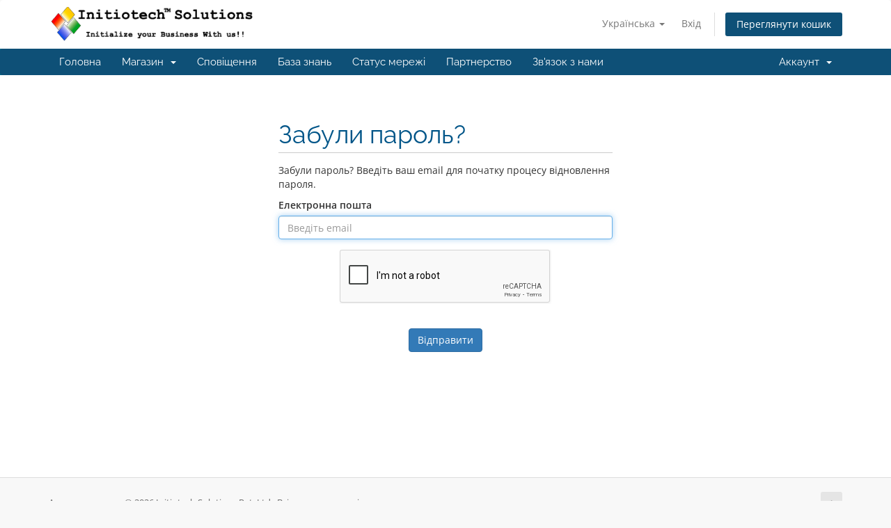

--- FILE ---
content_type: text/html; charset=utf-8
request_url: https://initiotech.com/manage/password/reset?language=ukranian
body_size: 26346
content:
<!DOCTYPE html>
<html lang="en">
<head>
    <meta charset="utf-8" />
    <meta http-equiv="X-UA-Compatible" content="IE=edge">
    <meta name="viewport" content="width=device-width, initial-scale=1">
    <title>Забули пароль? - Initiotech Solutions Pvt. Ltd.</title>

    <!-- Styling -->
<link href="/manage/assets/fonts/css/open-sans-family.css" rel="stylesheet" type="text/css" />
<link href="/manage/assets/fonts/css/raleway-family.css" rel="stylesheet" type="text/css" />
<link href="/manage/templates/six/css/all.min.css?v=6a34cf" rel="stylesheet">
<link href="/manage/assets/css/fontawesome-all.min.css" rel="stylesheet">
<link href="/manage/templates/six/css/custom.css" rel="stylesheet">

<!-- HTML5 Shim and Respond.js IE8 support of HTML5 elements and media queries -->
<!-- WARNING: Respond.js doesn't work if you view the page via file:// -->
<!--[if lt IE 9]>
  <script src="https://oss.maxcdn.com/libs/html5shiv/3.7.0/html5shiv.js"></script>
  <script src="https://oss.maxcdn.com/libs/respond.js/1.4.2/respond.min.js"></script>
<![endif]-->

<script type="text/javascript">
    var csrfToken = '20047e27c874591388ee1758db84b6f43e727302',
        markdownGuide = 'Керівництво по розмітці',
        locale = 'en',
        saved = 'збережено',
        saving = 'автоматичне збереження',
        whmcsBaseUrl = "/manage";
    var recaptcha = {"requiredText":"\u041d\u0435\u043e\u0431\u0445\u0456\u0434\u043d\u043e","siteKey":"6LeWNUYUAAAAAPtgh6JgWnrRvTP5I8ELyDle2Tl5","apiObject":"grecaptcha","libUrl":"https:\/\/www.google.com\/recaptcha\/api.js?onload=recaptchaLoadCallback&render=explicit"}</script>
<script src="/manage/templates/six/js/scripts.min.js?v=6a34cf"></script>


    

</head>
<body data-phone-cc-input="1">


<section id="header">
    <div class="container">
        <ul class="top-nav">
                            <li>
                    <a href="#" class="choose-language" data-toggle="popover" id="languageChooser">
                        Українська
                        <b class="caret"></b>
                    </a>
                    <div id="languageChooserContent" class="hidden">
                        <ul>
                                                            <li>
                                    <a href="/manage/password/reset?language=arabic">العربية</a>
                                </li>
                                                            <li>
                                    <a href="/manage/password/reset?language=azerbaijani">Azerbaijani</a>
                                </li>
                                                            <li>
                                    <a href="/manage/password/reset?language=catalan">Català</a>
                                </li>
                                                            <li>
                                    <a href="/manage/password/reset?language=chinese">中文</a>
                                </li>
                                                            <li>
                                    <a href="/manage/password/reset?language=croatian">Hrvatski</a>
                                </li>
                                                            <li>
                                    <a href="/manage/password/reset?language=czech">Čeština</a>
                                </li>
                                                            <li>
                                    <a href="/manage/password/reset?language=danish">Dansk</a>
                                </li>
                                                            <li>
                                    <a href="/manage/password/reset?language=dutch">Nederlands</a>
                                </li>
                                                            <li>
                                    <a href="/manage/password/reset?language=english">English</a>
                                </li>
                                                            <li>
                                    <a href="/manage/password/reset?language=estonian">Estonian</a>
                                </li>
                                                            <li>
                                    <a href="/manage/password/reset?language=farsi">Persian</a>
                                </li>
                                                            <li>
                                    <a href="/manage/password/reset?language=french">Français</a>
                                </li>
                                                            <li>
                                    <a href="/manage/password/reset?language=german">Deutsch</a>
                                </li>
                                                            <li>
                                    <a href="/manage/password/reset?language=hebrew">עברית</a>
                                </li>
                                                            <li>
                                    <a href="/manage/password/reset?language=hungarian">Magyar</a>
                                </li>
                                                            <li>
                                    <a href="/manage/password/reset?language=italian">Italiano</a>
                                </li>
                                                            <li>
                                    <a href="/manage/password/reset?language=macedonian">Macedonian</a>
                                </li>
                                                            <li>
                                    <a href="/manage/password/reset?language=norwegian">Norwegian</a>
                                </li>
                                                            <li>
                                    <a href="/manage/password/reset?language=portuguese-br">Português</a>
                                </li>
                                                            <li>
                                    <a href="/manage/password/reset?language=portuguese-pt">Português</a>
                                </li>
                                                            <li>
                                    <a href="/manage/password/reset?language=romanian">Română</a>
                                </li>
                                                            <li>
                                    <a href="/manage/password/reset?language=russian">Русский</a>
                                </li>
                                                            <li>
                                    <a href="/manage/password/reset?language=spanish">Español</a>
                                </li>
                                                            <li>
                                    <a href="/manage/password/reset?language=swedish">Svenska</a>
                                </li>
                                                            <li>
                                    <a href="/manage/password/reset?language=turkish">Türkçe</a>
                                </li>
                                                            <li>
                                    <a href="/manage/password/reset?language=ukranian">Українська</a>
                                </li>
                                                    </ul>
                    </div>
                </li>
                                        <li>
                    <a href="/manage/clientarea.php">Вхід</a>
                </li>
                                <li class="primary-action">
                    <a href="/manage/cart.php?a=view" class="btn">
                        Переглянути кошик
                    </a>
                </li>
                                </ul>

                    <a href="/manage/index.php" class="logo"><img src="/manage/assets/img/logo.png" alt="Initiotech Solutions Pvt. Ltd."></a>
        
    </div>
</section>

<section id="main-menu">

    <nav id="nav" class="navbar navbar-default navbar-main" role="navigation">
        <div class="container">
            <!-- Brand and toggle get grouped for better mobile display -->
            <div class="navbar-header">
                <button type="button" class="navbar-toggle" data-toggle="collapse" data-target="#primary-nav">
                    <span class="sr-only">Переключити навігацію</span>
                    <span class="icon-bar"></span>
                    <span class="icon-bar"></span>
                    <span class="icon-bar"></span>
                </button>
            </div>

            <!-- Collect the nav links, forms, and other content for toggling -->
            <div class="collapse navbar-collapse" id="primary-nav">

                <ul class="nav navbar-nav">

                        <li menuItemName="Home" class="" id="Primary_Navbar-Home">
        <a href="/manage/index.php">
                        Головна
                                </a>
            </li>
    <li menuItemName="Store" class="dropdown" id="Primary_Navbar-Store">
        <a class="dropdown-toggle" data-toggle="dropdown" href="#">
                        Магазин
                        &nbsp;<b class="caret"></b>        </a>
                    <ul class="dropdown-menu">
                            <li menuItemName="Browse Products Services" id="Primary_Navbar-Store-Browse_Products_Services">
                    <a href="/manage/store">
                                                Переглянути всі
                                            </a>
                </li>
                            <li menuItemName="Shop Divider 1" class="nav-divider" id="Primary_Navbar-Store-Shop_Divider_1">
                    <a href="">
                                                -----
                                            </a>
                </li>
                            <li menuItemName="Linux Hosting (USA)" id="Primary_Navbar-Store-Linux_Hosting_(USA)">
                    <a href="/manage/store/linux-hosting-usa">
                                                Linux Hosting (USA)
                                            </a>
                </li>
                            <li menuItemName="Linux Hosting (UK)" id="Primary_Navbar-Store-Linux_Hosting_(UK)">
                    <a href="/manage/store/linux-hosting-uk">
                                                Linux Hosting (UK)
                                            </a>
                </li>
                            <li menuItemName="Linux Hosting (IN)" id="Primary_Navbar-Store-Linux_Hosting_(IN)">
                    <a href="/manage/store/linux-hosting-in">
                                                Linux Hosting (IN)
                                            </a>
                </li>
                            <li menuItemName="Windows Hosting (USA)" id="Primary_Navbar-Store-Windows_Hosting_(USA)">
                    <a href="/manage/store/windows-hosting-usa">
                                                Windows Hosting (USA)
                                            </a>
                </li>
                            <li menuItemName="Windows Hosting (UK)" id="Primary_Navbar-Store-Windows_Hosting_(UK)">
                    <a href="/manage/store/windows-hosting-uk">
                                                Windows Hosting (UK)
                                            </a>
                </li>
                            <li menuItemName="Windows Hosting (IN)" id="Primary_Navbar-Store-Windows_Hosting_(IN)">
                    <a href="/manage/store/windows-hosting-in">
                                                Windows Hosting (IN)
                                            </a>
                </li>
                            <li menuItemName="Google Suite" id="Primary_Navbar-Store-Google_Suite">
                    <a href="/manage/store/google-suite">
                                                Google Suite
                                            </a>
                </li>
                            <li menuItemName="Sitebuilder Hosting" id="Primary_Navbar-Store-Sitebuilder_Hosting">
                    <a href="/manage/store/sitebuilder-hosting">
                                                Sitebuilder Hosting
                                            </a>
                </li>
                            <li menuItemName="Combo Plans" id="Primary_Navbar-Store-Combo_Plans">
                    <a href="/manage/store/combo-plans">
                                                Combo Plans
                                            </a>
                </li>
                            <li menuItemName="Comodo Certs" id="Primary_Navbar-Store-Comodo_Certs">
                    <a href="/manage/store/comodo-certs">
                                                Comodo Certs
                                            </a>
                </li>
                            <li menuItemName="Wordpress Hosting US" id="Primary_Navbar-Store-Wordpress_Hosting_US">
                    <a href="/manage/store/wordpress-hosting-us">
                                                Wordpress Hosting US
                                            </a>
                </li>
                            <li menuItemName="Business Email - US" id="Primary_Navbar-Store-Business_Email_-_US">
                    <a href="/manage/store/business-email-us">
                                                Business Email - US
                                            </a>
                </li>
                            <li menuItemName="Enterprise Email - US" id="Primary_Navbar-Store-Enterprise_Email_-_US">
                    <a href="/manage/store/enterprise-email-us">
                                                Enterprise Email - US
                                            </a>
                </li>
                            <li menuItemName="Cloud Hosting US" id="Primary_Navbar-Store-Cloud_Hosting_US">
                    <a href="/manage/store/cloud-hosting-us">
                                                Cloud Hosting US
                                            </a>
                </li>
                            <li menuItemName="Multi Domain Linux Hosting USA" id="Primary_Navbar-Store-Multi_Domain_Linux_Hosting_USA">
                    <a href="/manage/store/multi-domain-linux-hosting-usa">
                                                Multi Domain Linux Hosting USA
                                            </a>
                </li>
                            <li menuItemName="Multi Domain Linux Hosting UK" id="Primary_Navbar-Store-Multi_Domain_Linux_Hosting_UK">
                    <a href="/manage/store/multi-domain-linux-hosting-uk">
                                                Multi Domain Linux Hosting UK
                                            </a>
                </li>
                            <li menuItemName="Multi Domain Linux Hosting IN" id="Primary_Navbar-Store-Multi_Domain_Linux_Hosting_IN">
                    <a href="/manage/store/multi-domain-linux-hosting-in">
                                                Multi Domain Linux Hosting IN
                                            </a>
                </li>
                            <li menuItemName="Multi Domain Windows Hosting USA" id="Primary_Navbar-Store-Multi_Domain_Windows_Hosting_USA">
                    <a href="/manage/store/multi-domain-windows-hosting-usa">
                                                Multi Domain Windows Hosting USA
                                            </a>
                </li>
                            <li menuItemName="Multi Domain Windows Hosting UK" id="Primary_Navbar-Store-Multi_Domain_Windows_Hosting_UK">
                    <a href="/manage/store/multi-domain-windows-hosting-uk">
                                                Multi Domain Windows Hosting UK
                                            </a>
                </li>
                            <li menuItemName="Multi Domain Windows Hosting IN" id="Primary_Navbar-Store-Multi_Domain_Windows_Hosting_IN">
                    <a href="/manage/store/multi-domain-windows-hosting-in">
                                                Multi Domain Windows Hosting IN
                                            </a>
                </li>
                            <li menuItemName="Register a New Domain" id="Primary_Navbar-Store-Register_a_New_Domain">
                    <a href="/manage/cart.php?a=add&domain=register">
                                                Зареєструвати домен
                                            </a>
                </li>
                            <li menuItemName="Transfer a Domain to Us" id="Primary_Navbar-Store-Transfer_a_Domain_to_Us">
                    <a href="/manage/cart.php?a=add&domain=transfer">
                                                Перенести домен до нас
                                            </a>
                </li>
                        </ul>
            </li>
    <li menuItemName="Announcements" class="" id="Primary_Navbar-Announcements">
        <a href="/manage/announcements">
                        Сповіщення
                                </a>
            </li>
    <li menuItemName="Knowledgebase" class="" id="Primary_Navbar-Knowledgebase">
        <a href="/manage/knowledgebase">
                        База знань
                                </a>
            </li>
    <li menuItemName="Network Status" class="" id="Primary_Navbar-Network_Status">
        <a href="/manage/serverstatus.php">
                        Статус мережі
                                </a>
            </li>
    <li menuItemName="Affiliates" class="" id="Primary_Navbar-Affiliates">
        <a href="/manage/affiliates.php">
                        Партнерство
                                </a>
            </li>
    <li menuItemName="Contact Us" class="" id="Primary_Navbar-Contact_Us">
        <a href="/manage/contact.php">
                        Зв'язок з нами
                                </a>
            </li>

                </ul>

                <ul class="nav navbar-nav navbar-right">

                        <li menuItemName="Account" class="dropdown" id="Secondary_Navbar-Account">
        <a class="dropdown-toggle" data-toggle="dropdown" href="#">
                        Аккаунт
                        &nbsp;<b class="caret"></b>        </a>
                    <ul class="dropdown-menu">
                            <li menuItemName="Login" id="Secondary_Navbar-Account-Login">
                    <a href="/manage/clientarea.php">
                                                Вхід
                                            </a>
                </li>
                            <li menuItemName="Divider" class="nav-divider" id="Secondary_Navbar-Account-Divider">
                    <a href="">
                                                -----
                                            </a>
                </li>
                            <li menuItemName="Forgot Password?" id="Secondary_Navbar-Account-Forgot_Password?">
                    <a href="/manage/password/reset">
                                                Забули пароль?
                                            </a>
                </li>
                        </ul>
            </li>

                </ul>

            </div><!-- /.navbar-collapse -->
        </div>
    </nav>

</section>



<section id="main-body">
    <div class="container">
        <div class="row">

                <!-- Container for main page display content -->
        <div class="col-xs-12 main-content">
            

<div class="logincontainer">
    <div class="header-lined">
    <h1>Забули пароль?</h1>
    </div>

                        
                            <p>Забули пароль? Введіть ваш email для початку процесу відновлення пароля.</p>

<form method="post" action="/manage/password/reset" role="form">
<input type="hidden" name="token" value="20047e27c874591388ee1758db84b6f43e727302" />
    <input type="hidden" name="action" value="reset" />

    <div class="form-group">
        <label for="inputEmail">Електронна пошта</label>
        <input type="email" name="email" class="form-control" id="inputEmail" placeholder="Введіть email" autofocus>
    </div>

            <div class="text-center margin-bottom">
                <div class="text-center row">
        
                    <div id="google-recaptcha-domainchecker" class="form-group recaptcha-container"></div>
        
            </div>
        </div>
    
    <div class="form-group text-center">
        <button type="submit" class="btn btn-primary btn-recaptcha">
            Відправити
        </button>
    </div>

</form>
                        </div>


                </div><!-- /.main-content -->
                            <div class="clearfix"></div>
        </div>
    </div>
</section>

<section id="footer">
    <div class="container">
        <a href="#" class="back-to-top"><i class="fas fa-chevron-up"></i></a>
        <p>Авторське право &copy; 2026 Initiotech Solutions Pvt. Ltd.. Всі права захищені.</p>
    </div>
</section>

<div id="fullpage-overlay" class="hidden">
    <div class="outer-wrapper">
        <div class="inner-wrapper">
            <img src="/manage/assets/img/overlay-spinner.svg">
            <br>
            <span class="msg"></span>
        </div>
    </div>
</div>

<div class="modal system-modal fade" id="modalAjax" tabindex="-1" role="dialog" aria-hidden="true">
    <div class="modal-dialog">
        <div class="modal-content panel-primary">
            <div class="modal-header panel-heading">
                <button type="button" class="close" data-dismiss="modal">
                    <span aria-hidden="true">&times;</span>
                    <span class="sr-only">Закрити тікет</span>
                </button>
                <h4 class="modal-title"></h4>
            </div>
            <div class="modal-body panel-body">
                Завантаження...
            </div>
            <div class="modal-footer panel-footer">
                <div class="pull-left loader">
                    <i class="fas fa-circle-notch fa-spin"></i>
                    Завантаження...
                </div>
                <button type="button" class="btn btn-default" data-dismiss="modal">
                    Закрити тікет
                </button>
                <button type="button" class="btn btn-primary modal-submit">
                    Відправити
                </button>
            </div>
        </div>
    </div>
</div>

<form action="#" id="frmGeneratePassword" class="form-horizontal">
    <div class="modal fade" id="modalGeneratePassword">
        <div class="modal-dialog">
            <div class="modal-content panel-primary">
                <div class="modal-header panel-heading">
                    <button type="button" class="close" data-dismiss="modal" aria-label="Close"><span aria-hidden="true">&times;</span></button>
                    <h4 class="modal-title">
                        Створити пароль
                    </h4>
                </div>
                <div class="modal-body">
                    <div class="alert alert-danger hidden" id="generatePwLengthError">
                        Будь ласка, введіть число від 8 до 64 для довжини пароля
                    </div>
                    <div class="form-group">
                        <label for="generatePwLength" class="col-sm-4 control-label">Довжина пароля</label>
                        <div class="col-sm-8">
                            <input type="number" min="8" max="64" value="12" step="1" class="form-control input-inline input-inline-100" id="inputGeneratePasswordLength">
                        </div>
                    </div>
                    <div class="form-group">
                        <label for="generatePwOutput" class="col-sm-4 control-label">Створений пароль</label>
                        <div class="col-sm-8">
                            <input type="text" class="form-control" id="inputGeneratePasswordOutput">
                        </div>
                    </div>
                    <div class="row">
                        <div class="col-sm-8 col-sm-offset-4">
                            <button type="submit" class="btn btn-default btn-sm">
                                <i class="fas fa-plus fa-fw"></i>
                                Створити новий пароль
                            </button>
                            <button type="button" class="btn btn-default btn-sm copy-to-clipboard" data-clipboard-target="#inputGeneratePasswordOutput">
                                <img src="/manage/assets/img/clippy.svg" alt="Copy to clipboard" width="15">
                                Копіювати
                            </button>
                        </div>
                    </div>
                </div>
                <div class="modal-footer">
                    <button type="button" class="btn btn-default" data-dismiss="modal">
                        Закрити тікет
                    </button>
                    <button type="button" class="btn btn-primary" id="btnGeneratePasswordInsert" data-clipboard-target="#inputGeneratePasswordOutput">
                        Скопіюйте в буфер обміну та вставте
                    </button>
                </div>
            </div>
        </div>
    </div>
</form>



</body>
</html>


--- FILE ---
content_type: text/html; charset=utf-8
request_url: https://www.google.com/recaptcha/api2/anchor?ar=1&k=6LeWNUYUAAAAAPtgh6JgWnrRvTP5I8ELyDle2Tl5&co=aHR0cHM6Ly9pbml0aW90ZWNoLmNvbTo0NDM.&hl=en&v=PoyoqOPhxBO7pBk68S4YbpHZ&size=normal&anchor-ms=20000&execute-ms=30000&cb=o3vyvemxklx
body_size: 49109
content:
<!DOCTYPE HTML><html dir="ltr" lang="en"><head><meta http-equiv="Content-Type" content="text/html; charset=UTF-8">
<meta http-equiv="X-UA-Compatible" content="IE=edge">
<title>reCAPTCHA</title>
<style type="text/css">
/* cyrillic-ext */
@font-face {
  font-family: 'Roboto';
  font-style: normal;
  font-weight: 400;
  font-stretch: 100%;
  src: url(//fonts.gstatic.com/s/roboto/v48/KFO7CnqEu92Fr1ME7kSn66aGLdTylUAMa3GUBHMdazTgWw.woff2) format('woff2');
  unicode-range: U+0460-052F, U+1C80-1C8A, U+20B4, U+2DE0-2DFF, U+A640-A69F, U+FE2E-FE2F;
}
/* cyrillic */
@font-face {
  font-family: 'Roboto';
  font-style: normal;
  font-weight: 400;
  font-stretch: 100%;
  src: url(//fonts.gstatic.com/s/roboto/v48/KFO7CnqEu92Fr1ME7kSn66aGLdTylUAMa3iUBHMdazTgWw.woff2) format('woff2');
  unicode-range: U+0301, U+0400-045F, U+0490-0491, U+04B0-04B1, U+2116;
}
/* greek-ext */
@font-face {
  font-family: 'Roboto';
  font-style: normal;
  font-weight: 400;
  font-stretch: 100%;
  src: url(//fonts.gstatic.com/s/roboto/v48/KFO7CnqEu92Fr1ME7kSn66aGLdTylUAMa3CUBHMdazTgWw.woff2) format('woff2');
  unicode-range: U+1F00-1FFF;
}
/* greek */
@font-face {
  font-family: 'Roboto';
  font-style: normal;
  font-weight: 400;
  font-stretch: 100%;
  src: url(//fonts.gstatic.com/s/roboto/v48/KFO7CnqEu92Fr1ME7kSn66aGLdTylUAMa3-UBHMdazTgWw.woff2) format('woff2');
  unicode-range: U+0370-0377, U+037A-037F, U+0384-038A, U+038C, U+038E-03A1, U+03A3-03FF;
}
/* math */
@font-face {
  font-family: 'Roboto';
  font-style: normal;
  font-weight: 400;
  font-stretch: 100%;
  src: url(//fonts.gstatic.com/s/roboto/v48/KFO7CnqEu92Fr1ME7kSn66aGLdTylUAMawCUBHMdazTgWw.woff2) format('woff2');
  unicode-range: U+0302-0303, U+0305, U+0307-0308, U+0310, U+0312, U+0315, U+031A, U+0326-0327, U+032C, U+032F-0330, U+0332-0333, U+0338, U+033A, U+0346, U+034D, U+0391-03A1, U+03A3-03A9, U+03B1-03C9, U+03D1, U+03D5-03D6, U+03F0-03F1, U+03F4-03F5, U+2016-2017, U+2034-2038, U+203C, U+2040, U+2043, U+2047, U+2050, U+2057, U+205F, U+2070-2071, U+2074-208E, U+2090-209C, U+20D0-20DC, U+20E1, U+20E5-20EF, U+2100-2112, U+2114-2115, U+2117-2121, U+2123-214F, U+2190, U+2192, U+2194-21AE, U+21B0-21E5, U+21F1-21F2, U+21F4-2211, U+2213-2214, U+2216-22FF, U+2308-230B, U+2310, U+2319, U+231C-2321, U+2336-237A, U+237C, U+2395, U+239B-23B7, U+23D0, U+23DC-23E1, U+2474-2475, U+25AF, U+25B3, U+25B7, U+25BD, U+25C1, U+25CA, U+25CC, U+25FB, U+266D-266F, U+27C0-27FF, U+2900-2AFF, U+2B0E-2B11, U+2B30-2B4C, U+2BFE, U+3030, U+FF5B, U+FF5D, U+1D400-1D7FF, U+1EE00-1EEFF;
}
/* symbols */
@font-face {
  font-family: 'Roboto';
  font-style: normal;
  font-weight: 400;
  font-stretch: 100%;
  src: url(//fonts.gstatic.com/s/roboto/v48/KFO7CnqEu92Fr1ME7kSn66aGLdTylUAMaxKUBHMdazTgWw.woff2) format('woff2');
  unicode-range: U+0001-000C, U+000E-001F, U+007F-009F, U+20DD-20E0, U+20E2-20E4, U+2150-218F, U+2190, U+2192, U+2194-2199, U+21AF, U+21E6-21F0, U+21F3, U+2218-2219, U+2299, U+22C4-22C6, U+2300-243F, U+2440-244A, U+2460-24FF, U+25A0-27BF, U+2800-28FF, U+2921-2922, U+2981, U+29BF, U+29EB, U+2B00-2BFF, U+4DC0-4DFF, U+FFF9-FFFB, U+10140-1018E, U+10190-1019C, U+101A0, U+101D0-101FD, U+102E0-102FB, U+10E60-10E7E, U+1D2C0-1D2D3, U+1D2E0-1D37F, U+1F000-1F0FF, U+1F100-1F1AD, U+1F1E6-1F1FF, U+1F30D-1F30F, U+1F315, U+1F31C, U+1F31E, U+1F320-1F32C, U+1F336, U+1F378, U+1F37D, U+1F382, U+1F393-1F39F, U+1F3A7-1F3A8, U+1F3AC-1F3AF, U+1F3C2, U+1F3C4-1F3C6, U+1F3CA-1F3CE, U+1F3D4-1F3E0, U+1F3ED, U+1F3F1-1F3F3, U+1F3F5-1F3F7, U+1F408, U+1F415, U+1F41F, U+1F426, U+1F43F, U+1F441-1F442, U+1F444, U+1F446-1F449, U+1F44C-1F44E, U+1F453, U+1F46A, U+1F47D, U+1F4A3, U+1F4B0, U+1F4B3, U+1F4B9, U+1F4BB, U+1F4BF, U+1F4C8-1F4CB, U+1F4D6, U+1F4DA, U+1F4DF, U+1F4E3-1F4E6, U+1F4EA-1F4ED, U+1F4F7, U+1F4F9-1F4FB, U+1F4FD-1F4FE, U+1F503, U+1F507-1F50B, U+1F50D, U+1F512-1F513, U+1F53E-1F54A, U+1F54F-1F5FA, U+1F610, U+1F650-1F67F, U+1F687, U+1F68D, U+1F691, U+1F694, U+1F698, U+1F6AD, U+1F6B2, U+1F6B9-1F6BA, U+1F6BC, U+1F6C6-1F6CF, U+1F6D3-1F6D7, U+1F6E0-1F6EA, U+1F6F0-1F6F3, U+1F6F7-1F6FC, U+1F700-1F7FF, U+1F800-1F80B, U+1F810-1F847, U+1F850-1F859, U+1F860-1F887, U+1F890-1F8AD, U+1F8B0-1F8BB, U+1F8C0-1F8C1, U+1F900-1F90B, U+1F93B, U+1F946, U+1F984, U+1F996, U+1F9E9, U+1FA00-1FA6F, U+1FA70-1FA7C, U+1FA80-1FA89, U+1FA8F-1FAC6, U+1FACE-1FADC, U+1FADF-1FAE9, U+1FAF0-1FAF8, U+1FB00-1FBFF;
}
/* vietnamese */
@font-face {
  font-family: 'Roboto';
  font-style: normal;
  font-weight: 400;
  font-stretch: 100%;
  src: url(//fonts.gstatic.com/s/roboto/v48/KFO7CnqEu92Fr1ME7kSn66aGLdTylUAMa3OUBHMdazTgWw.woff2) format('woff2');
  unicode-range: U+0102-0103, U+0110-0111, U+0128-0129, U+0168-0169, U+01A0-01A1, U+01AF-01B0, U+0300-0301, U+0303-0304, U+0308-0309, U+0323, U+0329, U+1EA0-1EF9, U+20AB;
}
/* latin-ext */
@font-face {
  font-family: 'Roboto';
  font-style: normal;
  font-weight: 400;
  font-stretch: 100%;
  src: url(//fonts.gstatic.com/s/roboto/v48/KFO7CnqEu92Fr1ME7kSn66aGLdTylUAMa3KUBHMdazTgWw.woff2) format('woff2');
  unicode-range: U+0100-02BA, U+02BD-02C5, U+02C7-02CC, U+02CE-02D7, U+02DD-02FF, U+0304, U+0308, U+0329, U+1D00-1DBF, U+1E00-1E9F, U+1EF2-1EFF, U+2020, U+20A0-20AB, U+20AD-20C0, U+2113, U+2C60-2C7F, U+A720-A7FF;
}
/* latin */
@font-face {
  font-family: 'Roboto';
  font-style: normal;
  font-weight: 400;
  font-stretch: 100%;
  src: url(//fonts.gstatic.com/s/roboto/v48/KFO7CnqEu92Fr1ME7kSn66aGLdTylUAMa3yUBHMdazQ.woff2) format('woff2');
  unicode-range: U+0000-00FF, U+0131, U+0152-0153, U+02BB-02BC, U+02C6, U+02DA, U+02DC, U+0304, U+0308, U+0329, U+2000-206F, U+20AC, U+2122, U+2191, U+2193, U+2212, U+2215, U+FEFF, U+FFFD;
}
/* cyrillic-ext */
@font-face {
  font-family: 'Roboto';
  font-style: normal;
  font-weight: 500;
  font-stretch: 100%;
  src: url(//fonts.gstatic.com/s/roboto/v48/KFO7CnqEu92Fr1ME7kSn66aGLdTylUAMa3GUBHMdazTgWw.woff2) format('woff2');
  unicode-range: U+0460-052F, U+1C80-1C8A, U+20B4, U+2DE0-2DFF, U+A640-A69F, U+FE2E-FE2F;
}
/* cyrillic */
@font-face {
  font-family: 'Roboto';
  font-style: normal;
  font-weight: 500;
  font-stretch: 100%;
  src: url(//fonts.gstatic.com/s/roboto/v48/KFO7CnqEu92Fr1ME7kSn66aGLdTylUAMa3iUBHMdazTgWw.woff2) format('woff2');
  unicode-range: U+0301, U+0400-045F, U+0490-0491, U+04B0-04B1, U+2116;
}
/* greek-ext */
@font-face {
  font-family: 'Roboto';
  font-style: normal;
  font-weight: 500;
  font-stretch: 100%;
  src: url(//fonts.gstatic.com/s/roboto/v48/KFO7CnqEu92Fr1ME7kSn66aGLdTylUAMa3CUBHMdazTgWw.woff2) format('woff2');
  unicode-range: U+1F00-1FFF;
}
/* greek */
@font-face {
  font-family: 'Roboto';
  font-style: normal;
  font-weight: 500;
  font-stretch: 100%;
  src: url(//fonts.gstatic.com/s/roboto/v48/KFO7CnqEu92Fr1ME7kSn66aGLdTylUAMa3-UBHMdazTgWw.woff2) format('woff2');
  unicode-range: U+0370-0377, U+037A-037F, U+0384-038A, U+038C, U+038E-03A1, U+03A3-03FF;
}
/* math */
@font-face {
  font-family: 'Roboto';
  font-style: normal;
  font-weight: 500;
  font-stretch: 100%;
  src: url(//fonts.gstatic.com/s/roboto/v48/KFO7CnqEu92Fr1ME7kSn66aGLdTylUAMawCUBHMdazTgWw.woff2) format('woff2');
  unicode-range: U+0302-0303, U+0305, U+0307-0308, U+0310, U+0312, U+0315, U+031A, U+0326-0327, U+032C, U+032F-0330, U+0332-0333, U+0338, U+033A, U+0346, U+034D, U+0391-03A1, U+03A3-03A9, U+03B1-03C9, U+03D1, U+03D5-03D6, U+03F0-03F1, U+03F4-03F5, U+2016-2017, U+2034-2038, U+203C, U+2040, U+2043, U+2047, U+2050, U+2057, U+205F, U+2070-2071, U+2074-208E, U+2090-209C, U+20D0-20DC, U+20E1, U+20E5-20EF, U+2100-2112, U+2114-2115, U+2117-2121, U+2123-214F, U+2190, U+2192, U+2194-21AE, U+21B0-21E5, U+21F1-21F2, U+21F4-2211, U+2213-2214, U+2216-22FF, U+2308-230B, U+2310, U+2319, U+231C-2321, U+2336-237A, U+237C, U+2395, U+239B-23B7, U+23D0, U+23DC-23E1, U+2474-2475, U+25AF, U+25B3, U+25B7, U+25BD, U+25C1, U+25CA, U+25CC, U+25FB, U+266D-266F, U+27C0-27FF, U+2900-2AFF, U+2B0E-2B11, U+2B30-2B4C, U+2BFE, U+3030, U+FF5B, U+FF5D, U+1D400-1D7FF, U+1EE00-1EEFF;
}
/* symbols */
@font-face {
  font-family: 'Roboto';
  font-style: normal;
  font-weight: 500;
  font-stretch: 100%;
  src: url(//fonts.gstatic.com/s/roboto/v48/KFO7CnqEu92Fr1ME7kSn66aGLdTylUAMaxKUBHMdazTgWw.woff2) format('woff2');
  unicode-range: U+0001-000C, U+000E-001F, U+007F-009F, U+20DD-20E0, U+20E2-20E4, U+2150-218F, U+2190, U+2192, U+2194-2199, U+21AF, U+21E6-21F0, U+21F3, U+2218-2219, U+2299, U+22C4-22C6, U+2300-243F, U+2440-244A, U+2460-24FF, U+25A0-27BF, U+2800-28FF, U+2921-2922, U+2981, U+29BF, U+29EB, U+2B00-2BFF, U+4DC0-4DFF, U+FFF9-FFFB, U+10140-1018E, U+10190-1019C, U+101A0, U+101D0-101FD, U+102E0-102FB, U+10E60-10E7E, U+1D2C0-1D2D3, U+1D2E0-1D37F, U+1F000-1F0FF, U+1F100-1F1AD, U+1F1E6-1F1FF, U+1F30D-1F30F, U+1F315, U+1F31C, U+1F31E, U+1F320-1F32C, U+1F336, U+1F378, U+1F37D, U+1F382, U+1F393-1F39F, U+1F3A7-1F3A8, U+1F3AC-1F3AF, U+1F3C2, U+1F3C4-1F3C6, U+1F3CA-1F3CE, U+1F3D4-1F3E0, U+1F3ED, U+1F3F1-1F3F3, U+1F3F5-1F3F7, U+1F408, U+1F415, U+1F41F, U+1F426, U+1F43F, U+1F441-1F442, U+1F444, U+1F446-1F449, U+1F44C-1F44E, U+1F453, U+1F46A, U+1F47D, U+1F4A3, U+1F4B0, U+1F4B3, U+1F4B9, U+1F4BB, U+1F4BF, U+1F4C8-1F4CB, U+1F4D6, U+1F4DA, U+1F4DF, U+1F4E3-1F4E6, U+1F4EA-1F4ED, U+1F4F7, U+1F4F9-1F4FB, U+1F4FD-1F4FE, U+1F503, U+1F507-1F50B, U+1F50D, U+1F512-1F513, U+1F53E-1F54A, U+1F54F-1F5FA, U+1F610, U+1F650-1F67F, U+1F687, U+1F68D, U+1F691, U+1F694, U+1F698, U+1F6AD, U+1F6B2, U+1F6B9-1F6BA, U+1F6BC, U+1F6C6-1F6CF, U+1F6D3-1F6D7, U+1F6E0-1F6EA, U+1F6F0-1F6F3, U+1F6F7-1F6FC, U+1F700-1F7FF, U+1F800-1F80B, U+1F810-1F847, U+1F850-1F859, U+1F860-1F887, U+1F890-1F8AD, U+1F8B0-1F8BB, U+1F8C0-1F8C1, U+1F900-1F90B, U+1F93B, U+1F946, U+1F984, U+1F996, U+1F9E9, U+1FA00-1FA6F, U+1FA70-1FA7C, U+1FA80-1FA89, U+1FA8F-1FAC6, U+1FACE-1FADC, U+1FADF-1FAE9, U+1FAF0-1FAF8, U+1FB00-1FBFF;
}
/* vietnamese */
@font-face {
  font-family: 'Roboto';
  font-style: normal;
  font-weight: 500;
  font-stretch: 100%;
  src: url(//fonts.gstatic.com/s/roboto/v48/KFO7CnqEu92Fr1ME7kSn66aGLdTylUAMa3OUBHMdazTgWw.woff2) format('woff2');
  unicode-range: U+0102-0103, U+0110-0111, U+0128-0129, U+0168-0169, U+01A0-01A1, U+01AF-01B0, U+0300-0301, U+0303-0304, U+0308-0309, U+0323, U+0329, U+1EA0-1EF9, U+20AB;
}
/* latin-ext */
@font-face {
  font-family: 'Roboto';
  font-style: normal;
  font-weight: 500;
  font-stretch: 100%;
  src: url(//fonts.gstatic.com/s/roboto/v48/KFO7CnqEu92Fr1ME7kSn66aGLdTylUAMa3KUBHMdazTgWw.woff2) format('woff2');
  unicode-range: U+0100-02BA, U+02BD-02C5, U+02C7-02CC, U+02CE-02D7, U+02DD-02FF, U+0304, U+0308, U+0329, U+1D00-1DBF, U+1E00-1E9F, U+1EF2-1EFF, U+2020, U+20A0-20AB, U+20AD-20C0, U+2113, U+2C60-2C7F, U+A720-A7FF;
}
/* latin */
@font-face {
  font-family: 'Roboto';
  font-style: normal;
  font-weight: 500;
  font-stretch: 100%;
  src: url(//fonts.gstatic.com/s/roboto/v48/KFO7CnqEu92Fr1ME7kSn66aGLdTylUAMa3yUBHMdazQ.woff2) format('woff2');
  unicode-range: U+0000-00FF, U+0131, U+0152-0153, U+02BB-02BC, U+02C6, U+02DA, U+02DC, U+0304, U+0308, U+0329, U+2000-206F, U+20AC, U+2122, U+2191, U+2193, U+2212, U+2215, U+FEFF, U+FFFD;
}
/* cyrillic-ext */
@font-face {
  font-family: 'Roboto';
  font-style: normal;
  font-weight: 900;
  font-stretch: 100%;
  src: url(//fonts.gstatic.com/s/roboto/v48/KFO7CnqEu92Fr1ME7kSn66aGLdTylUAMa3GUBHMdazTgWw.woff2) format('woff2');
  unicode-range: U+0460-052F, U+1C80-1C8A, U+20B4, U+2DE0-2DFF, U+A640-A69F, U+FE2E-FE2F;
}
/* cyrillic */
@font-face {
  font-family: 'Roboto';
  font-style: normal;
  font-weight: 900;
  font-stretch: 100%;
  src: url(//fonts.gstatic.com/s/roboto/v48/KFO7CnqEu92Fr1ME7kSn66aGLdTylUAMa3iUBHMdazTgWw.woff2) format('woff2');
  unicode-range: U+0301, U+0400-045F, U+0490-0491, U+04B0-04B1, U+2116;
}
/* greek-ext */
@font-face {
  font-family: 'Roboto';
  font-style: normal;
  font-weight: 900;
  font-stretch: 100%;
  src: url(//fonts.gstatic.com/s/roboto/v48/KFO7CnqEu92Fr1ME7kSn66aGLdTylUAMa3CUBHMdazTgWw.woff2) format('woff2');
  unicode-range: U+1F00-1FFF;
}
/* greek */
@font-face {
  font-family: 'Roboto';
  font-style: normal;
  font-weight: 900;
  font-stretch: 100%;
  src: url(//fonts.gstatic.com/s/roboto/v48/KFO7CnqEu92Fr1ME7kSn66aGLdTylUAMa3-UBHMdazTgWw.woff2) format('woff2');
  unicode-range: U+0370-0377, U+037A-037F, U+0384-038A, U+038C, U+038E-03A1, U+03A3-03FF;
}
/* math */
@font-face {
  font-family: 'Roboto';
  font-style: normal;
  font-weight: 900;
  font-stretch: 100%;
  src: url(//fonts.gstatic.com/s/roboto/v48/KFO7CnqEu92Fr1ME7kSn66aGLdTylUAMawCUBHMdazTgWw.woff2) format('woff2');
  unicode-range: U+0302-0303, U+0305, U+0307-0308, U+0310, U+0312, U+0315, U+031A, U+0326-0327, U+032C, U+032F-0330, U+0332-0333, U+0338, U+033A, U+0346, U+034D, U+0391-03A1, U+03A3-03A9, U+03B1-03C9, U+03D1, U+03D5-03D6, U+03F0-03F1, U+03F4-03F5, U+2016-2017, U+2034-2038, U+203C, U+2040, U+2043, U+2047, U+2050, U+2057, U+205F, U+2070-2071, U+2074-208E, U+2090-209C, U+20D0-20DC, U+20E1, U+20E5-20EF, U+2100-2112, U+2114-2115, U+2117-2121, U+2123-214F, U+2190, U+2192, U+2194-21AE, U+21B0-21E5, U+21F1-21F2, U+21F4-2211, U+2213-2214, U+2216-22FF, U+2308-230B, U+2310, U+2319, U+231C-2321, U+2336-237A, U+237C, U+2395, U+239B-23B7, U+23D0, U+23DC-23E1, U+2474-2475, U+25AF, U+25B3, U+25B7, U+25BD, U+25C1, U+25CA, U+25CC, U+25FB, U+266D-266F, U+27C0-27FF, U+2900-2AFF, U+2B0E-2B11, U+2B30-2B4C, U+2BFE, U+3030, U+FF5B, U+FF5D, U+1D400-1D7FF, U+1EE00-1EEFF;
}
/* symbols */
@font-face {
  font-family: 'Roboto';
  font-style: normal;
  font-weight: 900;
  font-stretch: 100%;
  src: url(//fonts.gstatic.com/s/roboto/v48/KFO7CnqEu92Fr1ME7kSn66aGLdTylUAMaxKUBHMdazTgWw.woff2) format('woff2');
  unicode-range: U+0001-000C, U+000E-001F, U+007F-009F, U+20DD-20E0, U+20E2-20E4, U+2150-218F, U+2190, U+2192, U+2194-2199, U+21AF, U+21E6-21F0, U+21F3, U+2218-2219, U+2299, U+22C4-22C6, U+2300-243F, U+2440-244A, U+2460-24FF, U+25A0-27BF, U+2800-28FF, U+2921-2922, U+2981, U+29BF, U+29EB, U+2B00-2BFF, U+4DC0-4DFF, U+FFF9-FFFB, U+10140-1018E, U+10190-1019C, U+101A0, U+101D0-101FD, U+102E0-102FB, U+10E60-10E7E, U+1D2C0-1D2D3, U+1D2E0-1D37F, U+1F000-1F0FF, U+1F100-1F1AD, U+1F1E6-1F1FF, U+1F30D-1F30F, U+1F315, U+1F31C, U+1F31E, U+1F320-1F32C, U+1F336, U+1F378, U+1F37D, U+1F382, U+1F393-1F39F, U+1F3A7-1F3A8, U+1F3AC-1F3AF, U+1F3C2, U+1F3C4-1F3C6, U+1F3CA-1F3CE, U+1F3D4-1F3E0, U+1F3ED, U+1F3F1-1F3F3, U+1F3F5-1F3F7, U+1F408, U+1F415, U+1F41F, U+1F426, U+1F43F, U+1F441-1F442, U+1F444, U+1F446-1F449, U+1F44C-1F44E, U+1F453, U+1F46A, U+1F47D, U+1F4A3, U+1F4B0, U+1F4B3, U+1F4B9, U+1F4BB, U+1F4BF, U+1F4C8-1F4CB, U+1F4D6, U+1F4DA, U+1F4DF, U+1F4E3-1F4E6, U+1F4EA-1F4ED, U+1F4F7, U+1F4F9-1F4FB, U+1F4FD-1F4FE, U+1F503, U+1F507-1F50B, U+1F50D, U+1F512-1F513, U+1F53E-1F54A, U+1F54F-1F5FA, U+1F610, U+1F650-1F67F, U+1F687, U+1F68D, U+1F691, U+1F694, U+1F698, U+1F6AD, U+1F6B2, U+1F6B9-1F6BA, U+1F6BC, U+1F6C6-1F6CF, U+1F6D3-1F6D7, U+1F6E0-1F6EA, U+1F6F0-1F6F3, U+1F6F7-1F6FC, U+1F700-1F7FF, U+1F800-1F80B, U+1F810-1F847, U+1F850-1F859, U+1F860-1F887, U+1F890-1F8AD, U+1F8B0-1F8BB, U+1F8C0-1F8C1, U+1F900-1F90B, U+1F93B, U+1F946, U+1F984, U+1F996, U+1F9E9, U+1FA00-1FA6F, U+1FA70-1FA7C, U+1FA80-1FA89, U+1FA8F-1FAC6, U+1FACE-1FADC, U+1FADF-1FAE9, U+1FAF0-1FAF8, U+1FB00-1FBFF;
}
/* vietnamese */
@font-face {
  font-family: 'Roboto';
  font-style: normal;
  font-weight: 900;
  font-stretch: 100%;
  src: url(//fonts.gstatic.com/s/roboto/v48/KFO7CnqEu92Fr1ME7kSn66aGLdTylUAMa3OUBHMdazTgWw.woff2) format('woff2');
  unicode-range: U+0102-0103, U+0110-0111, U+0128-0129, U+0168-0169, U+01A0-01A1, U+01AF-01B0, U+0300-0301, U+0303-0304, U+0308-0309, U+0323, U+0329, U+1EA0-1EF9, U+20AB;
}
/* latin-ext */
@font-face {
  font-family: 'Roboto';
  font-style: normal;
  font-weight: 900;
  font-stretch: 100%;
  src: url(//fonts.gstatic.com/s/roboto/v48/KFO7CnqEu92Fr1ME7kSn66aGLdTylUAMa3KUBHMdazTgWw.woff2) format('woff2');
  unicode-range: U+0100-02BA, U+02BD-02C5, U+02C7-02CC, U+02CE-02D7, U+02DD-02FF, U+0304, U+0308, U+0329, U+1D00-1DBF, U+1E00-1E9F, U+1EF2-1EFF, U+2020, U+20A0-20AB, U+20AD-20C0, U+2113, U+2C60-2C7F, U+A720-A7FF;
}
/* latin */
@font-face {
  font-family: 'Roboto';
  font-style: normal;
  font-weight: 900;
  font-stretch: 100%;
  src: url(//fonts.gstatic.com/s/roboto/v48/KFO7CnqEu92Fr1ME7kSn66aGLdTylUAMa3yUBHMdazQ.woff2) format('woff2');
  unicode-range: U+0000-00FF, U+0131, U+0152-0153, U+02BB-02BC, U+02C6, U+02DA, U+02DC, U+0304, U+0308, U+0329, U+2000-206F, U+20AC, U+2122, U+2191, U+2193, U+2212, U+2215, U+FEFF, U+FFFD;
}

</style>
<link rel="stylesheet" type="text/css" href="https://www.gstatic.com/recaptcha/releases/PoyoqOPhxBO7pBk68S4YbpHZ/styles__ltr.css">
<script nonce="i7te3f9FDVGfFgJfzogrYA" type="text/javascript">window['__recaptcha_api'] = 'https://www.google.com/recaptcha/api2/';</script>
<script type="text/javascript" src="https://www.gstatic.com/recaptcha/releases/PoyoqOPhxBO7pBk68S4YbpHZ/recaptcha__en.js" nonce="i7te3f9FDVGfFgJfzogrYA">
      
    </script></head>
<body><div id="rc-anchor-alert" class="rc-anchor-alert"></div>
<input type="hidden" id="recaptcha-token" value="[base64]">
<script type="text/javascript" nonce="i7te3f9FDVGfFgJfzogrYA">
      recaptcha.anchor.Main.init("[\x22ainput\x22,[\x22bgdata\x22,\x22\x22,\[base64]/[base64]/[base64]/[base64]/[base64]/UltsKytdPUU6KEU8MjA0OD9SW2wrK109RT4+NnwxOTI6KChFJjY0NTEyKT09NTUyOTYmJk0rMTxjLmxlbmd0aCYmKGMuY2hhckNvZGVBdChNKzEpJjY0NTEyKT09NTYzMjA/[base64]/[base64]/[base64]/[base64]/[base64]/[base64]/[base64]\x22,\[base64]\\u003d\\u003d\x22,\x22wrrDvMOZbylBwrw/woZgSMKSXsO5ZsOieH51XsKMGSvDm8OcZ8K0fCxfwo/DjMO7w7/Do8KsLHUcw5YhJgXDoH3DncOLA8KSwpTDhTvDosOZw7V2w4ctwrxGwrVIw7DCggFpw50aUBRkwpbDicKKw6PCtcKbwp7Dg8KKw68ZWWgvZcKVw781VFd6LQBFOXvDvMKywoUuGsKrw48XQ8KEV3TCgwDDu8KIwrvDp1Y/[base64]/DgcKywoXDgU/ConbDssObOQDDsD/CkMOBLWB2w6Jew4HDs8Orw4RGEgfCqcOYFmpDDU83FcOvwrtwwo58IA1aw7dSwqXCvsOVw5XDqsO2wq9oY8KFw5RRw5XDtsOAw65GfcOrSB/DlsOWwodKKsKBw6TCt8OKbcKXw5hcw6hdw5N/woTDj8Khw546w4TCsm/DjkgYw77Duk3Cvyx/[base64]/wrMAXcKGwqDDpXR2wrA9Ej8FGsOuXwXCokMEI8OpXMOow4jDszfCkkrDv3kQw7nCtHk8woLCsD56GgnDpMOew4QOw5NlHCnCkWJ3woXCrnYfPHzDl8O9w5bDhj9/Z8Kaw5UVw7XChcKVwoDDgMOMMcKPwoIGKsO8acKYYMOlB2omwqPCocK5PsKDeQdPKcOwBDnDqsObw40vaSnDk1nCoAzCpsOvw63DjRnCsiHCvcOWwqscw4hBwrU0wrLCpMKtwpLCqyJVw5RNfn3DisKRwp5lV24ZdG1nVG/Dt8KwTSA8FRpAXcOPLsOcL8KPaR/[base64]/Ci8OFwqJGFgV4wqwGY0/[base64]/CjVXCt0cdw6UFJcKHw7slwo0MRMKKwpvCmz7CjDIVwrHCm8K9NBTDp8OEw6cMIsKCNDPDk3zCtsOnw7rCnCrCm8KDaDzDswzDsTtUXsKjw48sw64aw547wrVNwq0QZ1BvOGxmXcKfw4/[base64]/worCmCzCv8K/HwLCgyd0UsOpYA7DoDYdecKTw4lqNCE8e8Oyw6xmIsKdJ8ONFnRBCFLDvMOgc8OpMUjCk8OuQi7CixPCo2kewrfCgVQnT8K6wpvDu1lcGSMhwqrDnsOsPVYCHcORTcKbw5zChijDjsOPa8KWw5Jjw6rCuMOAw4/[base64]/CsjJcOcOhw7p1w7DDl8K2RDXDkcKSwrx5KMODem3Dkzc0wqVxw790Cm0rwpTDkMORw4MWOklZMi7Cj8KXC8K7bsOsw4BTGR8DwpIjw77CuFUMw4HDicKABsO9I8KvOsKobFDCv2pEYF7DicKCwohHQsOKw7/DrsKSTn3CuzfDocO8I8KbwokFwpnCpMO1wpHDvsK6X8Onw4XClEM8AcOwwq/Ck8OyMnnDr2UMNcO/ClpBw4/[base64]/DkMKUGMK9V8KAf1gdwp7CsFhBAz7Cs3I9DMKODTR0wq/[base64]/[base64]/DjsOPwrDDp8KMXTHCg8KZTT0dQcK/W8OwcMKcwoR4EMKkwoUPKh7Du8KLwpHCl3QOwonDvSjCmwjCiB4sDGFGwofCsArCosKHVsOlwpQjN8KqKsOjwrzCnkp4aUcrQMKXwqgaw71BwoZIw47DtDvCuMOKw4A/w5XCkmgCw5deVsOsPQPCiMKiw4TDmyPDlcKlwrvCtTcmwos8w41OwrF9wqoUKMOnAUTDnVnCpMOKEHjCt8K9wq/CosOdPTR6w7XDtxkdRwjDm0vCv0spwqlMwo3Ch8K0XWpzw4UDPcK4Ei/CtEVOdMK4wrbDigvCtcKcwrUzRAXCggxvP1PCsXQGw6zCoW56w5rCg8KQQ0vCt8K2w6LDpDF/EXw4w4N1A2vChncvwonDmcOgwo/Drw7CtsOtbGrCiX7CplUpPlk7wrYmacO5MMK+w5HDminDvUrDkFNeUGI+wpkmDcKOwolUw7V3S1keLMO+ZwLDo8OuXEUfwqrDkHnCp0LDgDzDk0d3W0Euw7tMw4TDq3/CviLDssOAwpUrwrnChmsBEF5owoLCvHwVUhVkARnCpMOGw5ZMwrk1w55NBMKJJ8Kzw48/wpMRbXnDt8Kyw5Zkw73ChhFowoIFTMKXw4LDkcKlI8K7cnnDg8KHw4rDqSQ8SEI+w40lE8KxRcK4XB7Ck8Ovw7rDlsO+WsOACFFiPWZDw4vCm3gBw4/Dj3TCsHEXwq3Cv8OJw6/DlBvDk8KxAFMUN8KWw6jDpHF+wqXDtsO4wrLDq8OIEBrDkX1YNHgfKz/[base64]/Cuz8XK8KowrLDqcOXf3MPworDusKfMATChnEgfA7DnRc6RcKZZRnCrlE0dEPCq8KjdgvCrksNwrlZIMODRMOCw6PDo8Ocw5xXw6jDi2PCt8K1wpfDqloVw4/Do8KOwo81wphDMcOow5AfOcORQGESwovDhMKowoZXw5Jzw5jDjsOeWcO9TcK1HMKvKsOAw4IUMlPDk1LCvsK/wp4PfcK5XcKbCXPDocK4wqshwoDChhrDpnvCqcKbw5MLw48JRcKiwqfDkMOcCcKobMOww7DDnG4fw4R9UwAUwoU2woBQwr49UihCwpXChyY8RMKJw4Ntw6fDnyPCkzNveV/DgkTCssO/wr9tw4/CuDnDv8ObwonClMOJYAZbwrLDrcOVTMODw5vDvzfCgX/CtsKzw4/DuMKxGznDpX3Dhg7DjMKENMKCT2J7IUAnwqLCizJrw73DmcO5ZcOIw6TDvFZbw6BLWcK5wrBEHjROHQbDtHnChW9GbsOGw4ReY8O6w50udQDCsXcTw5LDisKTOcODe8KvMMOxwr7Cp8K+w6tiwrViTsOVfmzDlW1rwqDDgTHDjFAtw7wAQcKuwrc/wpnCo8OdwqFESkYIwqPDtsO2bHPDlcOXQsKGw6sBw5IMLsO1JcOkL8KMwrl1T8OOMx3CtlE5Y0Ujw5HDhWUEwqTDvMKefsKLdMOTwobDvsO7EF7DssOmDldzw4fClMOOE8KBZ1/DqsKUQgvCpMOCwplvw4dEwpPDrcK1Q2dPIsOJeH/ChjRaKcObTRbDtsOZw79SZWPDnWfCpCDDuCfCq2l1wo9/w4vCo0nDsidpU8O2IQ4iw5/CqsKcdHDCozTDpcO8w5INwrk/[base64]/BlsRw6rDsVPDujDCgMKRw6I2JF/DjcKAbcOMwqx+AVDDkMKcEMKPw5XCnMOlfMKGQzYhTsOEdhMMwrfCkcKWEsOow4ZAAMKwAWM+UHh4w79Zb8KUw7/Cik/[base64]/DjsK/w6hdDMOAESbDmcOTwoXDrMKNwotDU1VeLzAaw4XCk3I6w6g9fGTCuA/DhcKQdsO0wpDDswhvZUPDhFPDiF3DosORKMOqw4rDpT3CtnLCpMO0c3gYV8OaOsKbUWAlKQdNwqzCmUpOw4jCmsOJwrMbw5LCm8OWw4QfLggHbcOIwq7DnxN0RcOdYy5/AEIkwo0pCMKjw7HDhAZZKWYzD8OhwrsVwqkGw4nCvMO+w6FQVsOnM8OFJX/DhsKOw75ne8O7CihieMOzBDbDjwI8w6RAF8KoGMK4wr5leys5ScKLGiDDiRE+fyDCix/CnRBpVMONw7XCr8KbVA5rwoQxwroVw7YOXk0ywqEWw5PCpxzChMO1H1U3EcOEBzY1wq0qfXo6FRwYZyc+FsO9Z8O2c8OIKiDCtgbDjFZDwrYsSzYmwp/DiMKIw5/[base64]/SkXDnF3DqDYpwqnCu8OxXQHCscOzVcK2wqsuw5DDlCArwrZJGD0KwqbDvV/CtcOYF8Ouw4/[base64]/[base64]/DniTCn8Ofw6ARw7HDtcK/[base64]/CvsKjwp/DmMKcXl/Dvw5OPcK/wroOQFrCu8K2woB9KmEIZsOTw6TDpS7Cr8OSwpQWUzfCs2h0w696wpRDKMOpD1XDmFDDq8OBwpwPw4VxOxzDssKyTT/Dv8O6w5TDiMKnawVPEcKCwoTCkH8SVHQ6wpMyKmPDmlfCpTtBecOiw7wlw5/Ci2/DjXDCvDXDm2jCnCvDj8KXDsKXaB5Ew6Y9NQ44w5Ilw6giD8KvFFIeKXxmDC0yw63CsWbDi1nChMOAw5kJwp0Kw4rDjsKsw4F/[base64]/PArDhnPDhMOqw4A9wrs+w6Azw5QSehVaFMOpB8KFwoFbDUDDrA3DgsOLUWQIDMKpEyh5w4IfwqXDl8Omw7/CssKrEcKsUcOUVFLDjMKrK8Oww4vCg8OZHsOywrXCn2jCo3DDuDPDmzQ2esKhGcOnJxzDn8KHfH0Lw5nCiA7Cu08zwqjCvsK5w6Mmw6/ClsO7HMKUO8KaFcOmwqInGSrCqVdhVBnDusOSSAZcJ8K3wpk3wqsHTMOww7R0w6hYwp5eBsOeBcO5wqBUcxU9w4lHw4/DqsOTT8O1NjjDsMOwwoRNwqTDu8OcQcOxw6HCuMOLwpp6wq3Cs8OVQBbDsXQhwoXDscOrQWBidcOMJUzDqsKAwqJ0w6DDocOEwrY0wqvDo31ww7FpwqYRwrsPShzCs33Cl0rCi1bChcOyc03CumFPesK8fhbCrMOjwps7LBpRf0h+Y8KSwqPCq8OgH1TCuTIhTWgXfX/Cqg5vWyQVRQ4Ge8KbK1/DmcOiL8KBwpfDvsK6WkMFTXzCrMOafcOgw5vCs1zDoX3CocKMwrnDmQoLBMKnwr/DlwbChWrCpMKWwp/DhcOCMEZ1JCzDj1gVQzRbLsO+woHCjHFtR2lgVQPCk8KcUsOHbsOWFsKAAsOywpFuHAXCj8OCJFTDs8K3w60WO8Opw6JawpHCoEJqwrzCs0scWsOEdcOKWsOkVFnDo3vCpngCwo3DhznCqHMUFVbDh8KgFMOSezTCv0V2N8OGw4xgM1rCqiBzwolUwr/Cj8KqwqN5Ez/CqBfCq3s5w6HDv249w7vDuQhJwoTCk1xsw7HCpCtBwo4jw4UiwoE4w49fw4AUA8KawoLDimXCvsOkPcKkecKAwrjCnkh8VC80fMK9w43CjMO4L8KOwp16w4NCIxp/w5nClQEhwqTCmwZpwqjCk01Nw7cMw5jDsAgbwrsPw4jCl8KndCrDjiNfeMKlXsKVwo3CucOLawYbMcO+w6PCpTDDi8KOwovDi8Okf8OtMDMfYi0Bw4LCrExnw4PDuMK5woZkwpEUwqbCtzvCuMOORcKww7RdXQQsNMOZwpYPw7rCisO8wqlkEcKxPsO/X1/[base64]/CoMORw5HDtcKbe3FBwobCixNVAg7DvMOiK8OPw7vDu8OXw4tJw4zCosKcwpvCo8KNHHjCqSx/w53CiynCrQfDusOBw70ybcKqScKBBEbCmk0/w6PCjsOuwpxzw6DDncK8wrXDnG0sDMOgwr3CrcK2w799fcOMXVLCg8OgNH/DtMKJd8OnVll8UkR6w5Eye3xHUsOPS8Kdw5rCoMKsw7YWY8K/b8KkThYMIcKEwo7CqlPDnUfDrWzCon80OMKzecOVwoNSw5M6wqt4PyHCqsKddAjDoMKcdcK7w4Vyw6djJcKdw5/Cs8Ogw5bDqBDCi8Kuw6bCucOyVEvCtlAdd8OMw5PDqMK+wp5pIxY9PT7ClSRGwq/Ch0wGw73Dq8K0w7rCgcOIwrXDuH/DsMO+w5vDq2/CtXvCr8KuChB9wqN8U0DCv8Ohw4TCln7DmVfDnMOBIhJtwrMWwowVR30GKm55QC8BVsKnRsO4V8KpwrTCnXLCl8OOw5EDXBEoeG7DiFt/w5PDqcK7wqfCoCghw5fCqwhbwpfCpDp/wqA3TMKcw7YuLsKIwqhpYwRKw57CvjIpIkMWIcKzwrEeExI0GsOCRGnDm8K7AHDCrcKcPMOeJV3CmsKpw7pkA8Kow6pqw5rDqUF9w4bCl1TDlE3Cs8Oew57DjgY5E8OQw64TcRfCq8KjDE0Vw5dNNsKeRWBpCMOFw542QsK6wprDmHzCoMK4woh1w4MlKMKFwop/UChmABcAwpNheyfDiyM2wonCp8OUdGohMcKRD8KNSQNdwpPDulRZb0pfH8KRw6/DqUogwqI9w5A4HmzDpkvCt8K/[base64]/woNTBhtqw6J7Q1XDtMKBRy/DlikEW8Obw7DChsOhw5vDusObw6l0w5vDqcKUwpR0w73DlMOBwqXCl8OAdhdgw4bCoMKvw4/DhXgZGwduw5fDkMO3GFbDunHCpsOTfXjCo8OtfcKywrzDpcO7w5/Cn8OTwqFfw41nwotYw4zDkH/[base64]/Dqn43w6fDtcK0J2g+w6offsOdwoQuWcO7XDtJQsOUBcOjasOIwoHCujvConcwKcO+YTTCo8KOwp7DgjVnwrdoSsO5JcOKw5rDgBhQw5zDgXJ+w4TCqcK4wrLDicO6wrLCpXDClC8dw7vCjg7ClcKiE2o6wobDhcK7LiXCt8Kqw70yWVvCpFzCncK6wrDCvwA6wrHClj/[base64]/[base64]/CucObw6nCrMOSQ8OqBMOjdcOaJMKzw756ccObw7/DnWpFUcO/MMKDRsOgBMOQHyfClMK/[base64]/[base64]/DuMKxRsKGwq3CqSlPw6c+wpJSfQjDuF/DmytPeTU7w6heJcKnMMKtw7IXH8KOMMOedwUWwq3CpMKFw5zCkxPDogvDkmtfw7JJw4ZIwqfDkQd0woXCuBI/H8KQwoBqworDtcKhw6kawrcPLMKEZUzDvE5ZYcKEKGF6wrzCvsOtQcO5NHABw4FAesK0AMKbw6RHw5XChMO+cwQww6gIwqfCjSjCs8O7bMO7ORnDo8K/wqYUw6ZYw43DuWbChGR3w5oULHjCjCFKIMOuwozDk25Dw5vCvMOVZFIMw7rDrsObw4nDgsKZVBh1w4w6worChWEdZD/DjULDoMO1wrXDtjpOP8KlKcO/wofDkE/CggHCvMKsGAsdw6NnSGXDncOUCcK+w5fDnBHCiMOiw6J7WlRkw4LChcOrwo08wp/DnWPDhifDtWgbw47CvsKrw7/Di8K0w67CijIiwqswN8K6LjfCtGfDohc1wqoUe0hDAcKawq9lOAQ2TXbCgDnCosKXZMKEcE7DsTgjw48Zw4/Cs1MQw5oMWUTCg8K2w7cvw6LDu8OlelwCwojDqsOYw4B1AMODw5kFw7bDncOUwrEGw5plw5zChcOyVifDglrCmcOZe11cwoYUGEDDjMOpD8KjwpAmw7B5w57CjMKtw696w7TDuMO8wrTDkhB0bVbCiMKMwpnCt1Ngw5Uqwr/[base64]/CmRvCmMOwXcONICbDj8KJJsKHw6o1RjxDM8OAHMOjw4fDpMKmw6gwK8O2ScO1wrt4w7jDpsOBPBPCn04hwqZpVFdfw7zCiwXCq8OWPGxOwrgoLHrDvcOGwqzCucO9wovCo8KDwqXCrnU4wrzDkGvCmsKQw5QrXVHCg8O0woHCtsO4wroBwpfCthQSajvDtj/[base64]/CpwwOw4zDqjvCumbDqcKhwqZVwonCmcObwrlYw4XDlcOMw6nDmMO2fcOMKWDDk28rwo/Cq8KjwqJ4w7rDqcOlw6YtBDTCvMOQwohXw7Rlw47CjlBSwqMEw43Dp1hMw4VDCmHDhcKvw5UzbEIdw7zCmsOiBWlWLsKqw7UGw4BgdQxXRsKfwrUvEWtMYwkowpNQQ8OCw4hPw4RvwoDCjsKWw74sD8K/[base64]/DsFggERLDp8OpVHHCpiPDrMKsPgTCicK6w43ChsK9PmtbDlxwCsK7w40OBDLDglJQw5XDoGVvw5UjwrTDqMO4ZcOXw57Dv8OvLCzCm8O7LcKMwqR5wrDDisOXJXfClEskw6rDs0o7e8KvaH1Nw4vDiMKrw57DtMO1IC/DuGA+K8OoUsKvasO4wpF5J27Co8KPwqXDksK7wrnCncKewrYZOMO4w5DDl8OeVlbCnsKlScKJw6d0wpjCoMKswoJSGcOKacKDwpQPwrDCrcKGZSLDvMKkw77DuHQPw5YyT8Kuw6Q1XW/CnMKpGENfw7fCpV9swprCpEnDkznDrQbDtAlKwqXDucKswpDCusOSwokFb8OON8O5YcKeH0/CgcK1Ayd8wpbDuUdjwqgzET8eHGMSw5rCpsOHwqHCvsKfwqxUw5c/PjsZwqpNWTDCn8Omw7zDm8Kaw5TDkh/DiGx1w4TCrcOtWsODWR7Cok3CmGPDuMKgfz5SUXfCjwbDtcKFwp42QwBRw6bDhQMbbQfCinzDmAgSWSDDm8KSUsOne05IwpA2CMK1w7loaXw0GsOmw77Co8K0BhQNwrnDosKTYnILT8K4EMOtXXjCmkNywo/DjsKWwpQaJz7DgsK2IMKFHH/CsQzDtsK0QD5BHTrCksOGwqpuwqgfPsKrfsONwqfCusOYP11Vwpx2cMOAJsK1w6/CukpYNsKVwrM9ARorDMOZw6bCoDfDj8OUw4HDjsKpw5fCjcO9KMK9bSIPZWHDqcKkw7MlGMOHw6DCj3PDhMO3w4nCv8ORw7fCrcOnwrTCjsK1wrZLw4ttwp/Dj8KxPXTDoMKAOANiw7UmPyFXw5zDrFLCmGjDscOjw4UZFGPCtC9ow5PCqV/Du8KvcMKYVsKlPRzDmcKdFV3Dgl45a8KtT8Onw5d7w4RldDQkwohpw51ufcO4QMO6wpFSRcKuw4PDosK9fixew5A2w6XCqg0kw5/[base64]/w6pkC8K5JhhfwovDusKDRcKPL8K0P8Kpw54Gw7DCiiU+w7ROUz8Kw4HCqMOuwoLChzVlVcOKwrHDqsKtJMKSFsOoQWc/[base64]/CgjXDojbCsWTDsSjCrcOTw7kaI2bCs24nJMO+wpkXwqDDnMKdwp8hw4c7KcKfP8KhwpxlQMKfwqbCl8KKw7Ztw71uw64wwr5jGcO/wrBhPRbCs3Mdw4vDmgLCq8OVwospS37CnAkdwr58wrFMI8OPTsK/wpx6w5kNw6lIwosRZ2bCsADCvQ3DmlxEw6/[base64]/[base64]/CrwzDq8KwPcOWCsOzZ8OlThbDn3JMwpRzccOiIUFgXlcawoHDg8OETTbDjcOAwrzCjcORW0U9fjTDu8OJQMO0cxouHmtBwp/ChTp0w4vDpcOBWAM3w4/[base64]/[base64]/CoyTDs3LCrW7CgnBCwoFQQHUOS8KJwpfDp3XDvg4Tw5fChmzDlMOIXcK3woN2wqHDp8KzwpI5wpLCj8Kaw7B9w5Bkwq7DscOcwpHCvx3CgkjClsO7cCPCkMKoIsOVwoLCln7DjsKAw65zf8Khw68TUsO6dcK6w5QrA8KWw4XDucObdhLCkl/DkVg8wqstSX98L17DnXjCs8O6IwBMw5M8w450w6nDj8K8w5ciJMObw617wpQBwrXCsz/DlHLCrsKUw5fDsE3CosOmwojCgwPDgMO3U8KeMV3CkArCn3HDksOgEkttwqXDv8Oaw7hiZVBwwo3DryTDmMKfXmfCosKDw4bCq8KcwozCg8Kkw6hMwqvCuk7CpSLCpEXDjsKhKR/DscKuA8OYYsOVOXNXw7rCvULDpg0jw57CrsKmwphNHcKcJTJTWcK3w5cSwqPChcKTMsKCfBhVwq7Dr0vDnH8aDgXDvMOowpAww553wr3CoC3Cr8KjT8KQwqJiGMO6B8Ouw5DDhWkVPcOcSR/Dvg/DsxEZQsOiw7HDl2EtVsKVwqFPCsO5TBDCtcKfMsKyRcO7FT3CkMOUFMOgR0QAe2HCgsK/J8KWwr9cIUxYw60tWMKHw6HDi8OOHMOawqxBSw/DqwzCs0ZUDsKCAMOVw4fDjBnDrcKWP8OyGnXCk8OVBhIyXWPCjHDCq8Kzw7DDuQnChGA6woxcRzQbHUBuf8Kfwr/DmjLDkRnDisOawrQvwoB8w40GT8O6R8OQw4lZExcVan/DgHQmPcOPwq4Aw6zCpcOrCsOOwp7Cs8ONw5DDj8OTfcOfwqFfUsObw5/CksOdwqPDusOLw54ULcKOWsOkw4TClsKRw7pnwrzDnsOuADoKE1xyw6x3a1IDw7YHw5shaVHCmsKDw5Jpw5ZfenrCssO/TErCqRgfw7bCpsK9aGvDiTwNwonDmcKkw4DDtMKmw40Uwop5AFIpA8O9w6nDqD7DiHYKfwrDp8OmXMOnwrPDt8KMw5XCv8ODw6LCjBRVwq8AAsKrYMODw57CoE4Fwrs/asKHNcOiw7fDpsOWw4d/GcKHw587AcO9eytmwpPCncOvwqXCiSwpbQhad8O0w5/DliRPwqU5XMOpwqcye8Kuw6zDjFtGwpoVwqNzwpwCw4/[base64]/CqxLDj21FXcOEwqbCksKSHiV/a8Osw7lTwq7CpE7Cr8K9bGI0w5QbwpU5EMKISDECecOrUsOmw6bCph1wwqt/wqPDg0YWwoIvw7jDosK9YMK/[base64]/Dj8Kfw4lOwrnChcO4OsODLsOjSjrCqcOzwoEcwrxLwrISXB/CnynCswJYH8OZMH7ClsOXIcK7USvCnsOHG8K6a1LDmMK/SBzDokzDqcOME8KaAh3DosOATDAYXElfZcKVGh8cwrlUS8K5wr11w7zDhSMgwq/CrcOTw63DosKfPcK4WhxkMjQjVBvDhsOiKBpzDcK6U13Cr8KVw5zDiWsLwr3CqsO0XXAHwrMGKsKzesKGH2nCmsKaw78KFUDCmcOkM8Kww7YQwp/DgifCihzDjBppw5Q1wpnDucODwrkVKH/DtsODworDtggrw53Dg8KfR8Kgw7vDqkPCiMOmw43CtMKRw7LCkMOGw6rDowrCj8Ohw7o2fWZPwrbCscOIw4fDvzAVCBvCpH5aY8K/LcOqw4rDtMKQwqNNwoVPA8OAKSLCmSTDpnDCtMKIfsOKwq94PMOJR8O/wqLCl8OOFsKIa8Kuw6rCvW5qFsK5KSvDq2bDuWLChh8yw6lSCw/[base64]/CkE/Ci37Dg8KYwqLCjMKnwoHDliRINMKuXzPDisO1wqRzPTXDt1fDl3XDgMK4wrDCsMOtw4BrFWPCkjnDuFs4XcO6wrjDkjPDu23CsVg2B8OMw7A9Lx8JKcOowoISw73CjcOFw5tzwrPDnyckw7/CoDnClcKUwptZS0DCpS/[base64]/[base64]/cQcyFiwfHcKswqIhw4/DkVdNwpvDiGpEesK0MsOwacKBc8Kgw4xjF8O7w6QywoDDontowqA6NsKLwoo4fw9Uwr0bGG7DinBbwp9jC8Ofw7XCr8KBBmpHw45wFTjDvyTDi8KXw4UCw7YDw57DunjDj8OXw5/[base64]/CiMODwpjCgcO7Q0vCtMORwqEBwrhKOGU1B8ORcStZwo7CsMKibHYGG1x1DcOIQcO+J1LCiEcWBsK6IMOjMX4iwqbCosKHY8Oxwp1jVlvCuEJbexnCu8OZw7/DrTnCuwfCoGPCuMKsSE5meMORe2VPw44BwpfCmMK9JcK3bsO4Lw9/woDCm1swY8K8w7rClMKqKMK3w7TClMOkT01dA8O2PcKBwqLCuULCksK2YUfCmsOcZx/CmMOtejgQwqBlwqZ9woDCrAvCqsONw50RJcOPC8KNbcKKUsKvH8O4IsKmVMKBwrsjw5Egw4U1w51SSMKkb0/ChsKSdXcnQgJwBcONecKjFcKEwrlxbXzCl3PCskPDucOiwoV7T0rDhMKkwrzDosOVwpXCq8Oww5h+WcKuJCAIwovCt8OIXS3CkkRzL8KCfm7DtMK/[base64]/[base64]/DojTCucKDdjHDvMKfwpUYNChaBMOQCMKYw53DjcK0w7PCuVAhcXfCi8K6C8K4wo5/[base64]/Cm8ODRnx2w43Dgl/Dlw3DiVBUMF0KKDTDucO6IVsFwqTCrmPCuXbDqMKVworDjcKKdDLCk1TCrDN2bHLCplvCgUbCo8O0DyDDusKwwrvDvVVdw7B1w4HCpAXCncKoPMOmw43DssO4w7/DrjFgwrXDrg8tw7jCgsOiwqLCom9UwrzCs1XCq8KaLcKEwqPDo0cXwr4mc2zCoMOdw70sw6Y9QjBCwrPDol1Aw6N8wqXDplAyDD1Lw4A2wrHCuGwQw453w6fCqnrDm8O4OsKyw5nDn8OQIsKrw4oPRcO9wpkowpUyw4HDuMO5B2wOwr/Cv8ObwqEPwrHCgynDl8OKECbDpURpw6fDm8OKwqxJw5xdOsKAYAlvEWhQecKeFMKTw6xGeRvCpcO2TGzCtsOjwqjCqMKyw5UtE8KtdcOrU8OpM25nw7sFTnnCt8OLw60lw6AxWyZYwqXDuTTDgMOow4Jpwp5BTcOMCMKXwpUww7AuwpPDhzLDscKaKn9lwpLDsx/ClGzCjnzDsVHDtCLCtsOjwrB8ecONTCB6GsKTT8KwNxh4HD3Coy7DkMOSw77CrgJowrAqZ1Iiw4Q4w6tLwrzCplHCkkttw4wfB03CgMKIw5vCvcOAKXJxfsKJWFs/wod0S8OIX8OvXMKQwq93w6zCgcKYw4l3w69pR8Kxw4jCukvDqTd8w6bCp8K9ZsKSwo0qJ2vCoifCtsK5FsO4DMKpESLDoFMpOcO+w4HCvsOFw41Uw77CkMKQHMO6BHdLIMKoOipLeG/[base64]/AEgqw5HDnxB6wrdUwqNQw5pEH8KZw43Dr1bDssOxwpvDjcOCw5tGCsOAwrYkw5wFwpkJOcOafsOBw4TDoMOuw73DnXnDvcOYw5XDr8Ohw5IYU3gMw6/[base64]/DoMK2Z8KCaMO8c8OOI8OuwolZwpzCjCfCsXtxWHXCqcKDTEHDvCoyWWXDvDEEwo4JL8KgSRHCpCRiwpoYwqzCvgTDnMOYw6lkw5ILw4dHV2nDrcOuwq17QxYGwrbCvmnCiMOgL8OtUsO/wp3Cq05xGxFBVzHCrnrDhybDskHDgQ8qWyBkT8OZBDjCpnDCh3DCoMKGw5fDssKjIcKYwr4KHsOoNsOXwrHCi2HCrg57FMK+wpciGlMeSkImHsOBHXHDj8OJwoQKw4IPw6dJKjfCmBbCl8O7wo/[base64]/DssOsw5PDq8OCwo16w6zCrcOEw4DDvMOpLU5zw7tpNcKPw7/[base64]/CrsKZw5DDt8KewrTDo8OKW8KpV0oVw7LCmmtOwqE3TsKneVXCrMKwwp3Cp8ORw4DDvMOiB8K5I8Kuw7/[base64]/DAAwwqkVaRRKXMKhwpPCr8OzaFXCii0tXykBIHrDtlMIKj/DuE/DlQt4BRzDq8OSwrvDv8KBwpjCjHArw6/[base64]/DtF3CjMORZ8Kfwp7DgMKEA8OXUn1uU8OEwpzDqCHDo8OvY8K0w7pXwpUTwpPDhsOzw6nDtSbCl8KgacOuwrPDtcKPb8K9wrgmw7hJw7NtC8Kxw55kwrRmXXnCtQTDmcOxUcKXw7rDgUDCoCZydm7Dg8OcwqvCvMOIw43DgsOywr/[base64]/wqLCu8Olanl9RcKywpA2woTCtsK2wpvClmvDo8O0wphsf8O8woglLcKBwrIpNsK/[base64]/DmsO1KMKyeDUYBsOoa8KlLAXDqnjDilhXIcKqwqLDmMKCwr7DmBTDuMOXw7vDiGLCjy9jw78rw7w4w6dIw67Dv8K6w6rDusOLw5cMZicIBX3CvMOgwoQgUsKHYHUJwqozw5fCocKewoIyw71iwpvCsMOuw4LCpcOZw6cPBHfCu3vDrQVrw6Urw6o/w4PDjn9pwoBFV8O7Y8OYwonCmTF+fcKML8Otw4ZAw4dSw7kew6DCv10cwqVKPiNeCMOkfsO8wojDl3pUesOZNnV0NHl1M04jw4bChsKWw7F2w4tIV3c/a8Kyw4tJw5UZwp/CnwMEw6nCg15GwqvCmg9uJyEQZyRNYzwXw58CDMOsbMKvFwjDrHTCt8Kxw5wyZyLDnGVFwr/ClcK2wpjDqcKiwoTDqMOdw5krw5/CgBrCuMKGS8OlwoFBw7B9w6lMRMOzVU/DtzB2w4LCvMOfRUTClTlBwr08PMOSw4PDu2DCk8KvfwLDm8KaXEfDgcOvYRDChzjDr28nd8KHw5sGw6rDggzCkcKswr/DtsKYNsOFwrFSwqnDlsOmwqAAw7bDucKlR8O8w6ghBMK/Ogsnw6bCpsKuw7weHlXCuWLDsnILSXtCw5LCk8K4woHCqsOsC8KOw4bDpHYTHsKZwppUwqrCkcKsHTnCmsKrw5bCrScqw63CmFdcwqE/dsK/w7x+DMO/YcKHKsORHcOPw43DqRPCscOlfDETIHzDhsOfQMKhDWA3bQEWwp1OwrUycsOtw75hchVdYsOiBcOGwq7DlBHDjMKKwrPClAXDuwfDo8KRBcOpwrRNWcKLTMK0dk7DusOpwpnDqU1cwr/DksKldz7CvcKWwpjCggXDs8K0Zk0QwpZJYsO9wpY7w5nDkiPDnhUwVcO9wogNOMK3JWrClDNBw4fDuMOkL8KrworCmBDDn8KqBRLCuQHDqcOlP8OvQMKjwo3Dj8K+PcOIwpXCn8Kzw6HCrxXDs8OIJ01dbkrCpwxXwrBnwp8Uw6rCvXZcDsO/TsO6DMOrwpM1QMOzw6bCm8KnPjrDqMKww60eLcKxUHNuwoVNEMOaQDYcV1kqw4IESyBPTMOISsOIQsO/[base64]/DrMOwwrBcNMKEwpR8wq7CpMO4flTDjhHDlMO3w65/flnClcO4Bg/DgsKYVcKCeSF1eMK5wrzDkcKbLU/DvMKFwpMMbVvDqsO3AgvCqcKZcz/Du8OdwqAvwoPDhmLDkSsbw58tFsO+woBHw7RpKMOhIFBLUioYVMO3FWYbTMKzw4U3aGLDgwXDoSM5fQpGw6XCkMKuYsK1w59aQ8KEwrh1KA3DkRDDo1pcwoYww4/[base64]/Zg3DmsK9Y0AiesObBMOew7HCkMKeTjxQw6PCviPDrkHChMOMwr/DmRppw6sObxjCmGDDocKiwotlag4QITvDp37CvCPCpMObcMKVwrzCpAMEwqbCsMKrT8K+FcOVw45iCcOvAiEdb8OEwpBodARnA8Kiw618BzhSw5/[base64]/CnWh2c2zCu8K0wrLDucKQQW3Di8Onw4jDtFhwGlvCqMK/RsKOLzLCuMKJGsO1aVfDlsO+XsKLR1HDlMO+NMKAwq82w6N4w6XCssOwFsKrwowlw5RJLFDCusOqM8KmwqDCqMKHwrpbw4zCqcOPI0cLwrPDgcO5wqdxw5zDo8KJw4U1wqbCj1bDhCZUEhFyw5E4wo3DhkXCqyrDg2txexI/[base64]/DjsOoZQtVFDLDvcOpS2jDmXTDvyJFw5prWMO7wqN1w7zDq3xLw7fDmsKQwot9YsKxwqnCngzCocKBw4YTHhAgw6fCg8O3wrzCszAEVGRIOGzCqcOpwo/DtsOtwoVpw5MuwoDCtMKaw7tccXrDqFXDs25OD2PDu8K5GcKtFFdxw4bDgUg6VyvCosKcwpQkZ8KzSQlmMWhwwqkmwqDCq8OJw6XDhEAUw6rCiMOGw4PCkhQIRQgYwp/Clk17wrZcCsKUXMOxbD9cw5DDu8OtSjJ8YRrCh8OeVA/[base64]/DuMOMFMOmYB/CsyXDoMOpwp/[base64]/CqjFqw7jCkTLDniEkYWLCsivCjhRpwocoYMKyO8KtIljDucKXwrvCgsKOwonDosOUIcKbf8OFwp9Cwp3DgMKEwqIawqLCvMKfOVPCkzsJw57Dn1/CuUHCsMKKwoRtwqHCuGfDiR18JsKzw6zCusKNQRvDlMOVw6Ybw4bDmRXCv8O2SsKiwrTDuMKqwrQvPMO2e8Ozw5/DpGfCjcOkwpDDvVXDhzpRTMOqRsOPfMOkw7wrwrTDpykvS8K1w6zCjGwNTMOkwpvDvsOjD8Knw6bDoMOpw5FVQm8Gw484U8KHwoDDnEIAwrnCixbDriLDkMOpw6E/N8OrwpQXKk5gw5vDhWl7dmsTVcKwXsOBfzzCiHbCiGYGBD0gwqvCkV41FsKJX8KvN0nDiW1dMcOJw6oiU8O8wop8Q8OswovCjGhRZVtxFj0JRsKgw6rDuMOldcKUw6cVwpzCpgTDhA1Tw5fDnUrCnMKyw5s/wrPDpxDChmZMw781w6XDsjVxwqclw7jCj2PCsy92Am5DQjl3wojDkMOWDcKxYBAEf8OjwqPCkMKVw6vCoMO5w5EfLw3Ckjcbw7tVZcOFwrDDkFTDusK5w6Etw4TCjsK1Jz7CusKwwrHDuF49NE3Cq8O6w7hbKn9kQMOLw5HCtsOnSGIvwp/Ct8O9w4DCmMKzwoY9KMKsY8OWw7cNw7bDgEB7SShBP8O/[base64]/[base64]/DqcO9JMOPOcODYsKEw4TCu8O6w7YUw5gJw73ChW5fLFhGw4fCj8K6w6t3wqAeTl11w7PCrhnCr8OqORHDncOXw4TCpHPChiHCgMOtLsOaRMKkZ8KTw6YRwoB1GlHCr8OreMOzNA9VXsKxH8Kqw7jCu8Oyw51CQU/CgsOHwq9sTcKUw6XDtFXDjFVKwqkyw7EUwqnCjklKw7vDt2/DlMOCWUsxPGwEw77Di1sAw7FEOwcmXyEPw7Vsw77DsA/DvT7ChU56w7wFwoU4w69wZMKHLWHDqknDkMOiwpgZClJTwqDCsT0oWsOxQMKJKMOzNVo2c8KCBRoIwqQpwqweZsK+wr/Dl8OAXMOaw7bDnEZTN13CtSnDucKHQk7DvsOWeixgHMOKwqIufmTCg0LCpRrCl8KAAF/CicOSwoELLBU7IH7DtR/Cn8ORECtCw7ZVKx/[base64]\\u003d\\u003d\x22],null,[\x22conf\x22,null,\x226LeWNUYUAAAAAPtgh6JgWnrRvTP5I8ELyDle2Tl5\x22,0,null,null,null,1,[21,125,63,73,95,87,41,43,42,83,102,105,109,121],[1017145,681],0,null,null,null,null,0,null,0,1,700,1,null,0,\[base64]/76lBhmnigkZhAoZnOKMAhnM8xEZ\x22,0,0,null,null,1,null,0,0,null,null,null,0],\x22https://initiotech.com:443\x22,null,[1,1,1],null,null,null,0,3600,[\x22https://www.google.com/intl/en/policies/privacy/\x22,\x22https://www.google.com/intl/en/policies/terms/\x22],\x225dJZ2BYSHovHdOwyzS5dAKf4zFuWwcKxEVL7PIPPQbw\\u003d\x22,0,0,null,1,1769266693254,0,0,[138,104,42],null,[29,32,240,74],\x22RC-mBW7saKpzwf-ow\x22,null,null,null,null,null,\x220dAFcWeA5KmUPlpS9I421itV213DmpGkcr9zGC91o-mMgRHGMb-Rc9YJ4bmKkWT1RhBkkHTJhHwDMz246PXYSlcw25oAqUSvmsFg\x22,1769349493070]");
    </script></body></html>